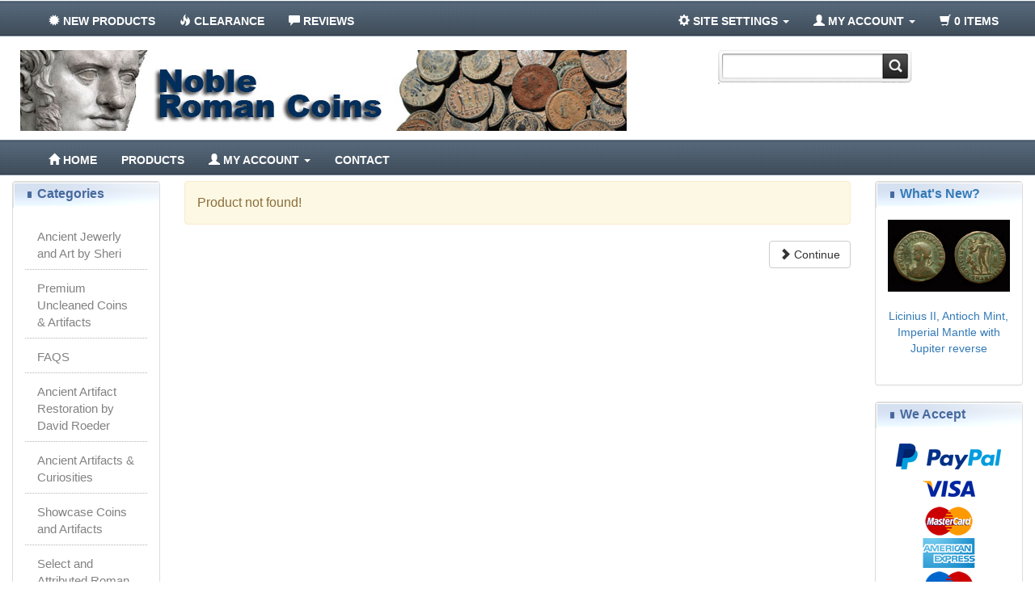

--- FILE ---
content_type: text/html
request_url: https://nobleromancoins.com/product_info.php?cPath=13&products_id=976&osCsid=328be1c6945885c28b09c0dac4fdd872
body_size: 7852
content:
<!DOCTYPE html>
<html dir="ltr" lang="en">
<head>
<meta charset="utf-8">
<meta http-equiv="X-UA-Compatible" content="IE=edge">
 <meta name="viewport" content="width=device-width, initial-scale=1">
<title>Noble Roman Coins</title>
<base href="https://nobleromancoins.com/">

<!--<link href="ext/bootstrap/css/bootstrap.min.css" rel="stylesheet">-->
<link href="ext/bootstrap/css/bootstrap.css" rel="stylesheet">
<link href="custom.css" rel="stylesheet">
<link href="user.css" rel="stylesheet">
<link href="ext/default.css" rel="stylesheet">
<link href="ext/component.css" rel="stylesheet">
<script src="ext/javascript/smartsuggest.js"></script>
<!--[if lt IE 9]>
   <script src="ext/js/html5shiv.js"></script>
   <script src="ext/js/respond.min.js"></script>
   <script src="ext/js/excanvas.min.js"></script>
<![endif]-->
 <!-- form.html -->
<script src="https://www.google.com/recaptcha/api.js" async defer></script>
<script src="https://code.jquery.com/jquery-1.9.1.js"></script>
<!-- form.html -->
<script>
	function captchaSubmit(data) {
		document.getElementById("accountform").submit();
	}
</script>
<!-- font awesome -->
<link href="//maxcdn.bootstrapcdn.com/font-awesome/4.2.0/css/font-awesome.min.css" rel="stylesheet">

<!-- bxSlider Javascript file -->
<script src="jquery.bxslider.min.js"></script>
<!-- bxSlider CSS file -->
<link href="jquery.bxslider.css" rel="stylesheet" />
<script type="text/javascript">
$(document).ready(function(){
  $('.bxslider').bxSlider({
	auto: true,
	pause: 10000
  });
});
</script>
		<script>
		;( function( $, window, undefined ) {

	'use strict';

	// global
	var Modernizr = window.Modernizr;

	$.CBPFWSlider = function( options, element ) {
		this.$el = $( element );
		this._init( options );
	};

	// the options
	$.CBPFWSlider.defaults = {
		// default transition speed (ms)
		speed : 500,
		// default transition easing
		easing : 'ease'
	};

	$.CBPFWSlider.prototype = {
		_init : function( options ) {
			// options
			this.options = $.extend( true, {}, $.CBPFWSlider.defaults, options );
			// cache some elements and initialize some variables
			this._config();
			// initialize/bind the events
			this._initEvents();
		},
		_config : function() {

			// the list of items
			this.$list = this.$el.children( 'ul' );
			// the items (li elements)
			this.$items = this.$list.children( 'li' );
			// total number of items
			this.itemsCount = this.$items.length;
			// support for CSS Transitions & transforms
			this.support = Modernizr.csstransitions && Modernizr.csstransforms;
			this.support3d = Modernizr.csstransforms3d;
			// transition end event name and transform name
			var transProperties = {
				'WebkitTransition' : { transitionEndEvent : 'webkitTransitionEnd', tranformName : '-webkit-transform' },
				'MozTransition' : { transitionEndEvent : 'transitionend', tranformName : '-moz-transform' },
				'OTransition' : { transitionEndEvent : 'oTransitionEnd', tranformName : '-o-transform' },
				'msTransition' : { transitionEndEvent : 'MSTransitionEnd', tranformName : '-ms-transform' },
				'transition' : { transitionEndEvent : 'transitionend', tranformName : 'transform' }
			};
			if( this.support ) {
				this.transEndEventName = transProperties[ Modernizr.prefixed( 'transition' ) ].transitionEndEvent + '.cbpFWSlider';
				this.transformName = transProperties[ Modernizr.prefixed( 'transition' ) ].tranformName;
			}
			// current and old item´s index
			this.current = 0;
			this.old = 0;
			// check if the list is currently moving
			this.isAnimating = false;
			// the list (ul) will have a width of 100% x itemsCount
			this.$list.css( 'width', 100 * this.itemsCount + '%' );
			// apply the transition
			if( this.support ) {
				this.$list.css( 'transition', this.transformName + ' ' + this.options.speed + 'ms ' + this.options.easing );
			}
			// each item will have a width of 100 / itemsCount
			this.$items.css( 'width', 100 / this.itemsCount + '%' );
			// add navigation arrows and the navigation dots if there is more than 1 item
			if( this.itemsCount > 1 ) {

				// add navigation arrows (the previous arrow is not shown initially):
				this.$navPrev = $( '<span class="cbp-fwprev"><</span>' ).hide();
				this.$navNext = $( '<span class="cbp-fwnext">></span>' );
				$( '<nav/>' ).append( this.$navPrev, this.$navNext ).appendTo( this.$el );
				// add navigation dots
				var dots = '';
				for( var i = 0; i < this.itemsCount; ++i ) {
					// current dot will have the class cbp-fwcurrent
					var dot = i === this.current ? '<span class="cbp-fwcurrent"></span>' : '<span></span>';
					dots += dot;
				}
				var navDots = $( '<div class="cbp-fwdots"/>' ).append( dots ).appendTo( this.$el );
				this.$navDots = navDots.children( 'span' );

			}

		},
		_initEvents : function() {
			
			var self = this;
			if( this.itemsCount > 1 ) {
				this.$navPrev.on( 'click.cbpFWSlider', $.proxy( this._navigate, this, 'previous' ) );
				this.$navNext.on( 'click.cbpFWSlider', $.proxy( this._navigate, this, 'next' ) );
				this.$navDots.on( 'click.cbpFWSlider', function() { self._jump( $( this ).index() ); } );
			}

		},
		_navigate : function( direction ) {

			// do nothing if the list is currently moving
			if( this.isAnimating ) {
				return false;
			}

			this.isAnimating = true;
			// update old and current values
			this.old = this.current;
			if( direction === 'next' && this.current < this.itemsCount - 1 ) {
				++this.current;
			}
			else if( direction === 'previous' && this.current > 0 ) {
				--this.current;
			}
			// slide
			this._slide();

		},
		_slide : function() {

			// check which navigation arrows should be shown
			this._toggleNavControls();
			// translate value
			var translateVal = -1 * this.current * 100 / this.itemsCount;
			if( this.support ) {
				this.$list.css( 'transform', this.support3d ? 'translate3d(' + translateVal + '%,0,0)' : 'translate(' + translateVal + '%)' );
			}
			else {
				this.$list.css( 'margin-left', -1 * this.current * 100 + '%' );	
			}
			
			var transitionendfn = $.proxy( function() {
				this.isAnimating = false;
			}, this );

			if( this.support ) {
				this.$list.on( this.transEndEventName, $.proxy( transitionendfn, this ) );
			}
			else {
				transitionendfn.call();
			}

		},
		_toggleNavControls : function() {

			// if the current item is the first one in the list, the left arrow is not shown
			// if the current item is the last one in the list, the right arrow is not shown
			switch( this.current ) {
				case 0 : this.$navNext.show(); this.$navPrev.hide(); break;
				case this.itemsCount - 1 : this.$navNext.hide(); this.$navPrev.show(); break;
				default : this.$navNext.show(); this.$navPrev.show(); break;
			}
			// highlight navigation dot
			this.$navDots.eq( this.old ).removeClass( 'cbp-fwcurrent' ).end().eq( this.current ).addClass( 'cbp-fwcurrent' );

		},
		_jump : function( position ) {

			// do nothing if clicking on the current dot, or if the list is currently moving
			if( position === this.current || this.isAnimating ) {
				return false;
			}
			this.isAnimating = true;
			// update old and current values
			this.old = this.current;
			this.current = position;
			// slide
			this._slide();

		},
		destroy : function() {

			if( this.itemsCount > 1 ) {
				this.$navPrev.parent().remove();
				this.$navDots.parent().remove();
			}
			this.$list.css( 'width', 'auto' );
			if( this.support ) {
				this.$list.css( 'transition', 'none' );
			}
			this.$items.css( 'width', 'auto' );

		}
	};

	var logError = function( message ) {
		if ( window.console ) {
			window.console.error( message );
		}
	};

	$.fn.cbpFWSlider = function( options ) {
		if ( typeof options === 'string' ) {
			var args = Array.prototype.slice.call( arguments, 1 );
			this.each(function() {
				var instance = $.data( this, 'cbpFWSlider' );
				if ( !instance ) {
					logError( "cannot call methods on cbpFWSlider prior to initialization; " +
					"attempted to call method '" + options + "'" );
					return;
				}
				if ( !$.isFunction( instance[options] ) || options.charAt(0) === "_" ) {
					logError( "no such method '" + options + "' for cbpFWSlider instance" );
					return;
				}
				instance[ options ].apply( instance, args );
			});
		} 
		else {
			this.each(function() {	
				var instance = $.data( this, 'cbpFWSlider' );
				if ( instance ) {
					instance._init();
				}
				else {
					instance = $.data( this, 'cbpFWSlider', new $.CBPFWSlider( options, this ) );
				}
			});
		}
		return this;
	};

} )( jQuery, window );
		</script>
<link rel="canonical" href="https://nobleromancoins.com/product_info.php?products_id=976" />

<link rel="stylesheet" href="ext/colorbox/colorbox.css" />

<noscript><div class="no-script"><div class="no-script-inner"><p><strong>JavaScript seems to be disabled in your browser.</strong></p><p>You must have JavaScript enabled in your browser to utilize the functionality of this website. <a href=&quot;http://www.enable-javascript.com/&quot; target=&quot;_blank&quot; rel=&quot;nofollow&quot;>Click here for instructions on enabling javascript in your browser</a>.</div></div></noscript>
<style>.no-script { border: 1px solid #ddd; border-width: 0 0 1px; background: #ffff90; font: 14px verdana; line-height: 2; text-align: center; color: #2f2f2f; } .no-script .no-script-inner { margin: 0 auto; padding: 5px; } .no-script p { margin: 0; }</style></head>
<body>

  <nav class="navbar navbar-inverse navbar-no-corners navbar-no-margin" role="navigation">
  <div class="container-fluid">
    <div class="navbar-header">
      <button type="button" class="navbar-toggle" data-toggle="collapse" data-target="#bs-navbar-collapse-1">
        <span class="sr-only">Toggle Navigation</span>
        <span class="icon-bar"></span>
        <span class="icon-bar"></span>
        <span class="icon-bar"></span>
      </button>
    </div>
    <div class="collapse navbar-collapse" id="bs-navbar-collapse-1">
      <div class="container-fluid">
        <ul class="nav navbar-nav">
                    <li class="text-upppercase"><a href="https://nobleromancoins.com/products_new.php?osCsid=328be1c6945885c28b09c0dac4fdd872"><i class="glyphicon glyphicon-certificate"></i><span class="hidden-sm">  New Products</span></a></li>          <li class="text-upppercase"><a href="https://nobleromancoins.com/specials.php?osCsid=328be1c6945885c28b09c0dac4fdd872"><i class="glyphicon glyphicon-fire"></i><span class="hidden-sm"> Clearance</span></a></li>          <li class="text-upppercase"><a href="https://nobleromancoins.com/reviews.php?osCsid=328be1c6945885c28b09c0dac4fdd872"><i class="glyphicon glyphicon-comment"></i><span class="hidden-sm"> Reviews</span></a></li>        </ul>
        <ul class="nav navbar-nav navbar-right">
          <li class="dropdown">
            <a class="dropdown-toggle" data-toggle="dropdown" href="#"><i class="glyphicon glyphicon-cog"></i><span class="hidden-sm"> Site Settings</span> <span class="caret"></span></a>
            <ul class="dropdown-menu">
              <li class="text-center text-muted bg-primary"><abbr title="Selected Language">L:</abbr> English <abbr title="Selected Currency">C:</abbr> USD</li>
                          </ul>
          </li>
          <li class="dropdown">
            <a class="dropdown-toggle" data-toggle="dropdown" href="#"><i class="glyphicon glyphicon-user"></i><span class="hidden-sm"> My Account</span> <span class="caret"></span></a>
            <ul class="dropdown-menu">
              <li><a href="https://nobleromancoins.com/login.php?osCsid=328be1c6945885c28b09c0dac4fdd872"><i class="glyphicon glyphicon-log-in"></i> Log In</a><li><a href="https://nobleromancoins.com/create_account.php?osCsid=328be1c6945885c28b09c0dac4fdd872"><i class="glyphicon glyphicon-pencil"></i> Register</a>              <li class="divider"></li>
              <li><a href="https://nobleromancoins.com/account.php?osCsid=328be1c6945885c28b09c0dac4fdd872">My Account</a></li>
              <li><a href="https://nobleromancoins.com/account_history.php?osCsid=328be1c6945885c28b09c0dac4fdd872">My Orders</a></li>
              <li><a href="https://nobleromancoins.com/address_book.php?osCsid=328be1c6945885c28b09c0dac4fdd872">My Address Book</a></li>
              <li><a href="https://nobleromancoins.com/account_password.php?osCsid=328be1c6945885c28b09c0dac4fdd872">My Password</a></li>
            </ul>
          </li>
          <li class="nav navbar-text"><i class="glyphicon glyphicon-shopping-cart"></i> 0 items</li>        </ul>
      </div>
    </div>
  </div>
</nav>
  
  <div id="bodyWrapper" class="container-fluid">

    <div class="row">

      
<div class="modular-header">
  <div id="storeLogo" class="col-sm-8">
  <a href="https://nobleromancoins.com/index.php?osCsid=328be1c6945885c28b09c0dac4fdd872"><img src="images/banner.jpg" alt="Noble Roman Coins" title="Noble Roman Coins" width="750" height="100" class="img-responsive" /></a></div>


<div class="col-sm-3">
  <div class="searchbox-margin"><form name="quick_find" action="https://nobleromancoins.com/advanced_search_result.php" method="get" class="form-horizontal"><form name="quick_find" action="http://electronicspro.ca/advanced_search_result.php" method="get" id="frmSearch">    <input style="background-image:url('includes/languages/english/images/buttons/Search-box-Left.png');height:40px;float:left;border:none;padding-left:10px;font-size:16px;" type="text" name="keywords" id="txtSearch" onkeyup="searchSuggest(event);" autocomplete="off" maxlength="30"><div id="smartsuggest"></div><input type="hidden" name="search_in_description" value="1"><input type="image" src="includes/languages/english/images/buttons/Search-box-Rightt.png" alt="Quick Find" title=" Quick Find "></form></div></div>


<div class="clearfix"></div>
<nav class="navbar navbar-default navbar-no-corners navbar-roboto" role="navigation">
  <div class="container-fluid">
    <div class="navbar-header">
        <button type="button" class="navbar-toggle" data-toggle="collapse" data-target="#bs-navbar-collapse-2">
          <span class="sr-only">Toggle Navigation</span>
          <span class="glyphicon glyphicon-chevron-down"></span>
          <span class="text-menu text-center">Main Menu</span>
          <span class="glyphicon glyphicon-chevron-down"></span>
        </button>
    </div>
    <div class="collapse navbar-collapse" id="bs-navbar-collapse-2">
      <div class="container-fluid">
        <ul class="nav navbar-nav">
          <li class="text-uppercase"><a href="https://nobleromancoins.com/index.php?osCsid=328be1c6945885c28b09c0dac4fdd872"><i class="glyphicon glyphicon-home"></i><span class="hidden-sm"> Home</span></a></li>          <li class="dropdown">
            <a class="dropdown-toggle text-uppercase" data-toggle="dropdown" href="products_new.php"><span class="hidden-sm"> Products</span></a>
            <ul class="dropdown-menu">
              <li><a href="https://nobleromancoins.com/specials.php?osCsid=328be1c6945885c28b09c0dac4fdd872"><i class="glyphicon glyphicon-fire"></i><span class="hidden-sm"> Clearance</span></a></li><li><a href="https://nobleromancoins.com/products_new.php?osCsid=328be1c6945885c28b09c0dac4fdd872"><i class="glyphicon glyphicon-certificate"></i><span class="hidden-sm">  New Products</span></a></li><li><a href="https://nobleromancoins.com/reviews.php?osCsid=328be1c6945885c28b09c0dac4fdd872"><i class="glyphicon glyphicon-comment"></i><span class="hidden-sm"> Reviews</span></a></li>            </ul>
          </li>



          <li class="text-uppercase"><a href="https://nobleromancoins.com/create_account.php?osCsid=328be1c6945885c28b09c0dac4fdd872"><i class="glyphicon glyphicon-user"></i><span class="hidden-sm"> My Account</span> <span class="caret"></span></a></li><li class="text-uppercase"><a href="https://nobleromancoins.com/contact_us.php?osCsid=328be1c6945885c28b09c0dac4fdd872"><span class="hidden-sm">Contact</span></a></li>	 
        </ul>
      </div>
    </div>
  </div>
</nav>
</div>

<div class="clearfix"></div>
<div class="body-sans-header clearfix">


      <div id="bodyContent" class="col-md-8 col-md-push-2">
	  

<div class="contentContainer">
  <div class="contentText">
    <div class="alert alert-warning">Product not found!</div>
  </div>

  <div class="pull-right">
    <a id="btn1" href="https://nobleromancoins.com/index.php?osCsid=328be1c6945885c28b09c0dac4fdd872" class="btn btn-default"> <span class="glyphicon glyphicon-chevron-right"></span> Continue</a>  </div>
</div>


      </div> <!-- bodyContent //-->


      <div id="columnLeft" class="col-md-2  col-md-pull-8">
        <div class="panel panel-default">
<div class="panel-heading">Categories</div>
<div class="panel-body"><ul class="nav nav-pills nav-stacked"><li><a href="https://nobleromancoins.com/index.php?cPath=137&amp;osCsid=328be1c6945885c28b09c0dac4fdd872">Ancient Jewerly and Art by Sheri</a></li><li><a href="https://nobleromancoins.com/index.php?cPath=129&amp;osCsid=328be1c6945885c28b09c0dac4fdd872">Premium Uncleaned Coins & Artifacts</a></li><li><a href="https://nobleromancoins.com/index.php?cPath=151&amp;osCsid=328be1c6945885c28b09c0dac4fdd872">FAQS</a></li><li><a href="https://nobleromancoins.com/index.php?cPath=143&amp;osCsid=328be1c6945885c28b09c0dac4fdd872">Ancient Artifact Restoration by David Roeder</a></li><li><a href="https://nobleromancoins.com/index.php?cPath=142&amp;osCsid=328be1c6945885c28b09c0dac4fdd872">Ancient Artifacts & Curiosities</a></li><li><a href="https://nobleromancoins.com/index.php?cPath=105&amp;osCsid=328be1c6945885c28b09c0dac4fdd872">Showcase Coins and Artifacts</a></li><li><a href="https://nobleromancoins.com/index.php?cPath=61&amp;osCsid=328be1c6945885c28b09c0dac4fdd872">Select and Attributed Roman Coins</a></li><li><a href="https://nobleromancoins.com/index.php?cPath=22&amp;osCsid=328be1c6945885c28b09c0dac4fdd872">Black Sea Area Coins</a></li><li><a href="https://nobleromancoins.com/index.php?cPath=52&amp;osCsid=328be1c6945885c28b09c0dac4fdd872">Seleucid, Greek, Parthian, Celtic etc. Coins</a></li><li><a href="https://nobleromancoins.com/index.php?cPath=95&amp;osCsid=328be1c6945885c28b09c0dac4fdd872">Ancient Brooches, Fibulae, Rings and Jewelry</a></li><li><a href="https://nobleromancoins.com/index.php?cPath=63&amp;osCsid=328be1c6945885c28b09c0dac4fdd872">Coin Cleaning Tools</a></li><li><a href="https://nobleromancoins.com/index.php?cPath=13&amp;osCsid=328be1c6945885c28b09c0dac4fdd872"><strong>Coin Cleaning Mixes and Solutions</strong></a></li><li><a href="https://nobleromancoins.com/index.php?cPath=4&amp;osCsid=328be1c6945885c28b09c0dac4fdd872">Diamond-dusted Dremel Tools and More</a></li><li><a href="https://nobleromancoins.com/index.php?cPath=81&amp;osCsid=328be1c6945885c28b09c0dac4fdd872">Brushes and Buffing Tools</a></li><li><a href="https://nobleromancoins.com/index.php?cPath=11&amp;osCsid=328be1c6945885c28b09c0dac4fdd872">Coin Collecting Supplies</a></li><li><a href="https://nobleromancoins.com/index.php?cPath=15&amp;osCsid=328be1c6945885c28b09c0dac4fdd872">Patina Restoration Products</a></li><li><a href="https://nobleromancoins.com/index.php?cPath=45&amp;osCsid=328be1c6945885c28b09c0dac4fdd872">Ancient Coin and Artifact Restoration</a></li><li><a href="https://nobleromancoins.com/index.php?cPath=82&amp;osCsid=328be1c6945885c28b09c0dac4fdd872">Ancient Greek/Roman-style Silver Charms, Necklaces and Rings</a></li><li><a href="https://nobleromancoins.com/index.php?cPath=99&amp;osCsid=328be1c6945885c28b09c0dac4fdd872">Lead Seals and Artifacts</a></li><li><a href="https://nobleromancoins.com/index.php?cPath=32&amp;osCsid=328be1c6945885c28b09c0dac4fdd872">Byzantine Coins</a></li><li><a href="https://nobleromancoins.com/index.php?cPath=80&amp;osCsid=328be1c6945885c28b09c0dac4fdd872">Christmas/Holiday/Birthday Coins and More!</a></li><li><a href="https://nobleromancoins.com/index.php?cPath=17&amp;osCsid=328be1c6945885c28b09c0dac4fdd872">Reference Books</a></li><li><a href="https://nobleromancoins.com/index.php?cPath=10&amp;osCsid=328be1c6945885c28b09c0dac4fdd872">Coin Cleaning Lessons on PDF</a></li><li><a href="https://nobleromancoins.com/index.php?cPath=107&amp;osCsid=328be1c6945885c28b09c0dac4fdd872">Licinius II (Junior) Collection</a></li><li><a href="https://nobleromancoins.com/index.php?cPath=97&amp;osCsid=328be1c6945885c28b09c0dac4fdd872">Fossils and more</a></li><li><a href="https://nobleromancoins.com/index.php?cPath=20&amp;osCsid=328be1c6945885c28b09c0dac4fdd872">Gift Certificates</a></li><li><a href="https://nobleromancoins.com/index.php?cPath=78&amp;osCsid=328be1c6945885c28b09c0dac4fdd872">Medieval European Coins</a></li><li><a href="https://nobleromancoins.com/index.php?cPath=55&amp;osCsid=328be1c6945885c28b09c0dac4fdd872">Modern Replica/Fantasy Issues</a></li><li><a href="https://nobleromancoins.com/index.php?cPath=42&amp;osCsid=328be1c6945885c28b09c0dac4fdd872">NRC Instant Collection Sets</a></li><li><a href="https://nobleromancoins.com/index.php?cPath=98&amp;osCsid=328be1c6945885c28b09c0dac4fdd872">Paleo-American Indian/Pre-Columbian Artifacts</a></li><li><a href="https://nobleromancoins.com/index.php?cPath=16&amp;osCsid=328be1c6945885c28b09c0dac4fdd872">Photo Gallery</a></li><li><a href="https://nobleromancoins.com/index.php?cPath=34&amp;osCsid=328be1c6945885c28b09c0dac4fdd872">Premium Ancient Judaea Coins</a></li><li><a href="https://nobleromancoins.com/index.php?cPath=93&amp;osCsid=328be1c6945885c28b09c0dac4fdd872">Ancient Artifact Shadowbox Collections</a></li><li><a href="https://nobleromancoins.com/index.php?cPath=91&amp;osCsid=328be1c6945885c28b09c0dac4fdd872">Roman Militaria</a></li><li><a href="https://nobleromancoins.com/index.php?cPath=100&amp;osCsid=328be1c6945885c28b09c0dac4fdd872">Roman Artifacts (Non-Military)</a></li><li><a href="https://nobleromancoins.com/index.php?cPath=62&amp;osCsid=328be1c6945885c28b09c0dac4fdd872">Roman Provincial Coins</a></li><li><a href="https://nobleromancoins.com/index.php?cPath=94&amp;osCsid=328be1c6945885c28b09c0dac4fdd872">Roman Spintriae - Erotic Token Replicas</a></li><li><a href="https://nobleromancoins.com/index.php?cPath=83&amp;osCsid=328be1c6945885c28b09c0dac4fdd872">Teachers Resouces</a></li><li><a href="https://nobleromancoins.com/index.php?cPath=101&amp;osCsid=328be1c6945885c28b09c0dac4fdd872">USA and World Coinage</a></li></ul></div>
</div>

<div class="panel panel-default">
  <div class="panel-heading">Share Product</div>
  <div class="panel-body text-center"><a href="https://nobleromancoins.com/tell_a_friend.php?products_id=976&amp;osCsid=328be1c6945885c28b09c0dac4fdd872"><img src="images/social_bookmarks/email.png" border="0" title="Share via E-Mail" alt="Share via E-Mail" /></a> <div class="g-plus" data-action="share" data-href="https://nobleromancoins.com/product_info.php?products_id=976" data-annotation="none" data-height="15" data-align="left"></div><script>
  if ( typeof window.___gcfg == "undefined" ) {
    window.___gcfg = { };
  }

  if ( typeof window.___gcfg.lang == "undefined" ) {
    window.___gcfg.lang = "en";
  }

  (function() {
    var po = document.createElement('script'); po.type = 'text/javascript'; po.async = true;
    po.src = 'https://apis.google.com/js/plusone.js';
    var s = document.getElementsByTagName('script')[0]; s.parentNode.insertBefore(po, s);
  })();
</script> <a href="https://www.facebook.com/share.php?u=https%3A%2F%2Fnobleromancoins.com%2Fproduct_info.php%3Fproducts_id%3D976" target="_blank"><img src="images/social_bookmarks/facebook.png" border="0" title="Share on Facebook" alt="Share on Facebook" /></a> <a href="https://twitter.com/home?status=https%3A%2F%2Fnobleromancoins.com%2Fproduct_info.php%3Fproducts_id%3D976" target="_blank"><img src="images/social_bookmarks/twitter.png" border="0" title="Share on Twitter" alt="Share on Twitter" /></a> <a href="https://pinterest.com/pin/create/button/?description=Gringgott%27s+Horn+Silver+Remover&media=https%3A%2F%2Fnobleromancoins.com%2Fimages%2FSilver+Byz.jpg&url=https%3A%2F%2Fnobleromancoins.com%2Fproduct_info.php%3Fproducts_id%3D976" class="pin-it-button" count-layout="none"><img border="0" src="//assets.pinterest.com/images/PinExt.png" title="Pin It" /></a></div>
</div>
		
<!--		<div class="panel panel-default">
<div class="panel-heading">Hours</div>
<div class="panel-body">
<ul style="list-style-type:none;padding:0;">
<li>Monday: 10:30 AM to 7:00PM</li>
<li>Tuesday: 10:30 AM to 7:00PM</li>
<li>Wednesday: 10:30 AM to 7:00PM</li>
<li>Thursday: 10:30 AM to 7:00PM</li>
<li>Friday: 10:30 AM to 7:00PM</li>
<li>Saturday: 10:30AM to 6:00PM</li>
<li>Sunday: 11:00AM to 4:00PM</li>
</ul>
</div>
</div>-->
      </div>


      <div id="columnRight" class="col-md-2">
        <div class="panel panel-default">
  <div class="panel-heading"><a href="https://nobleromancoins.com/products_new.php?osCsid=328be1c6945885c28b09c0dac4fdd872">What's New?</a></div>
  <div class="panel-body text-center">
    <a href="https://nobleromancoins.com/product_info.php?products_id=6986&amp;osCsid=328be1c6945885c28b09c0dac4fdd872"><img src="images/RIC V7 29 H thumb.jpg" alt="Licinius II, Antioch Mint, Imperial Mantle with Jupiter reverse" title="Licinius II, Antioch Mint, Imperial Mantle with Jupiter reverse" width="250" height="250" class="img-responsive" /></a><br /><a href="https://nobleromancoins.com/product_info.php?products_id=6986&amp;osCsid=328be1c6945885c28b09c0dac4fdd872">Licinius II, Antioch Mint, Imperial Mantle with Jupiter reverse</a><br />$65.00</div></div>

<div class="panel panel-default">
  <div class="panel-heading">We Accept</div>
  <div class="panel-body text-center"><img src="images/card_acceptance/paypal_horizontal_large.png" alt="" width="130" height="40" class="img-responsive" /><img src="images/card_acceptance/visa.png" alt="" width="65" height="40" class="img-responsive" /><img src="images/card_acceptance/mastercard_transparent.png" alt="" width="65" height="40" class="img-responsive" /><img src="images/card_acceptance/american_express.png" alt="" width="65" height="40" class="img-responsive" /><img src="images/card_acceptance/maestro_transparent.png" alt="" width="65" height="41" class="img-responsive" /></div>
</div>

<div class="panel panel-default">
  <div class="panel-heading">One of our Best Sellers</div>
  <div class="panel-body">
    <ol style="margin: 0; padding-left: 25px; border-radius: 4px; color: #828282; text-decoration: none; font-family: Tahoma, Arial, Helvetica, sans-serif; font-size: 15px; text-align: left;">
      <li><a href="https://nobleromancoins.com/product_info.php?products_id=202&amp;osCsid=328be1c6945885c28b09c0dac4fdd872">Gringgott's Bronze Disease Killer Sold out!</a></li><li><a href="https://nobleromancoins.com/product_info.php?products_id=31&amp;osCsid=328be1c6945885c28b09c0dac4fdd872">Gringgott's Wizard Mix #3, Crusty Coins</a></li><li><a href="https://nobleromancoins.com/product_info.php?products_id=4400&amp;osCsid=328be1c6945885c28b09c0dac4fdd872">Mint State Restoration 4oz. Bottle</a></li><li><a href="https://nobleromancoins.com/product_info.php?products_id=1210&amp;osCsid=328be1c6945885c28b09c0dac4fdd872">Mint State Restoration 8oz Bottle</a></li><li><a href="https://nobleromancoins.com/product_info.php?products_id=1059&amp;osCsid=328be1c6945885c28b09c0dac4fdd872">Spit 'n Polish Coin-cleaning Emulsion, 1oz bottle</a></li><li><a href="https://nobleromancoins.com/product_info.php?products_id=1046&amp;osCsid=328be1c6945885c28b09c0dac4fdd872">Vulpex Cleaning Concentrate, 1oz Bottle</a></li>    </ol>
  </div>
</div>
      </div>


    </div> <!-- row -->

  </div> <!-- bodyWrapper //-->

  
</div>

<footer>
  <div class="footer">
    <div class="container-fluid">
      <div class="row">
        <!--<div class="col-sm-12">
  <div class="footerbox information">
    <h2>Information</h2>
    <ul class="list-unstyled">
      <li><a href="https://nobleromancoins.com/shipping.php?osCsid=328be1c6945885c28b09c0dac4fdd872">Shipping & Returns</a></li>
      <li><a href="https://nobleromancoins.com/privacy.php?osCsid=328be1c6945885c28b09c0dac4fdd872">Privacy & Cookie Policy</a></li>
      <li><a href="https://nobleromancoins.com/conditions.php?osCsid=328be1c6945885c28b09c0dac4fdd872">Terms & Conditions</a></li>
      <li><a href="https://nobleromancoins.com/contact_us.php?osCsid=328be1c6945885c28b09c0dac4fdd872">Contact Us</a></li>
	  <li>&nbsp;</li>
	  <li><a style="text-decoration:underline;text-decoration-style: dotted;" target="_blank" href="http://www.computer-geek.net">Website Developed By: Computer Geek</a></li>
    </ul>  
  </div>
</div>-->
<nav class="navbar navbar-default navbar-no-corners navbar-roboto" role="navigation">
  <div class="container-fluid">
    <div class="collapse navbar-collapse" id="bs-navbar-collapse-2">
      <div class="container-fluid">
        <ul class="nav navbar-nav">
          
			<li class="text-uppercase"><a href="https://nobleromancoins.com/index.php"><i class="glyphicon glyphicon-home"></i><span class="hidden-sm"> Home</span></a></li> 
			
			<li class="text-uppercase"><a href="https://nobleromancoins.com/specials.php"><i class="glyphicon glyphicon-fire"></i><span class="hidden-sm"> Clearance</span></a></li>
			  <li class="text-uppercase"><a href="https://nobleromancoins.com/products_new.php"><i class="glyphicon glyphicon-certificate"></i><span class="hidden-sm">  New Products</span></a></li>
			  <li class="text-uppercase"><a href="https://nobleromancoins.com/reviews.php"><i class="glyphicon glyphicon-comment"></i><span class="hidden-sm"> Reviews</span></a></li>
			  <li class="text-uppercase"><a href="https://nobleromancoins.com/contact_us.php"><span class="hidden-sm">Contact</span></a></li>

        </ul>

<ul class="nav navbar-nav navbar-right"><li class="text-uppercase"><a href="">Copyright &copy; 2026 Noble Roman Coins</a></li></ul>				
		
      </div>
    </div>
  </div>
</nav>      </div>
    </div>
  </div>
  <div class="footer-extra">
    <div class="container-fluid">
      <div class="row">
              </div>
    </div>
  </div>
</footer>


<script src="ext/bootstrap/js/bootstrap.min.js"></script>
<script src="//assets.pinterest.com/js/pinit.js"></script>
<script src="ext/photoset-grid/jquery.photoset-grid.min.js"></script>

<script src="ext/colorbox/jquery.colorbox-min.js"></script>

<script>var ImgCount = $("#piGal").data("imgcount"); $(function() {$('#piGal').css({'visibility': 'hidden'});$('#piGal').photosetGrid({layout: ""+ ImgCount +"",width: '250px',highresLinks: true,rel: 'pigallery',onComplete: function() {$('#piGal').css({'visibility': 'visible'});$('#piGal a').colorbox({maxHeight: '90%',maxWidth: '90%', rel: 'pigallery'});$('#piGal img').each(function() {var imgid = $(this).attr('id').substring(9);if ( $('#piGalDiv_' + imgid).length ) {$(this).parent().colorbox({ inline: true, href: "#piGalDiv_" + imgid });}});}});});</script>
<script defer src="https://static.cloudflareinsights.com/beacon.min.js/vcd15cbe7772f49c399c6a5babf22c1241717689176015" integrity="sha512-ZpsOmlRQV6y907TI0dKBHq9Md29nnaEIPlkf84rnaERnq6zvWvPUqr2ft8M1aS28oN72PdrCzSjY4U6VaAw1EQ==" data-cf-beacon='{"version":"2024.11.0","token":"6de0fc496da64db5a5c974f46ebea7d8","r":1,"server_timing":{"name":{"cfCacheStatus":true,"cfEdge":true,"cfExtPri":true,"cfL4":true,"cfOrigin":true,"cfSpeedBrain":true},"location_startswith":null}}' crossorigin="anonymous"></script>
<script>(function(){function c(){var b=a.contentDocument||a.contentWindow.document;if(b){var d=b.createElement('script');d.innerHTML="window.__CF$cv$params={r:'9c3bc63d1c91f54b',t:'MTc2OTM4NjA5MQ=='};var a=document.createElement('script');a.src='/cdn-cgi/challenge-platform/scripts/jsd/main.js';document.getElementsByTagName('head')[0].appendChild(a);";b.getElementsByTagName('head')[0].appendChild(d)}}if(document.body){var a=document.createElement('iframe');a.height=1;a.width=1;a.style.position='absolute';a.style.top=0;a.style.left=0;a.style.border='none';a.style.visibility='hidden';document.body.appendChild(a);if('loading'!==document.readyState)c();else if(window.addEventListener)document.addEventListener('DOMContentLoaded',c);else{var e=document.onreadystatechange||function(){};document.onreadystatechange=function(b){e(b);'loading'!==document.readyState&&(document.onreadystatechange=e,c())}}}})();</script></body>
</html>

--- FILE ---
content_type: text/html; charset=utf-8
request_url: https://accounts.google.com/o/oauth2/postmessageRelay?parent=https%3A%2F%2Fnobleromancoins.com&jsh=m%3B%2F_%2Fscs%2Fabc-static%2F_%2Fjs%2Fk%3Dgapi.lb.en.2kN9-TZiXrM.O%2Fd%3D1%2Frs%3DAHpOoo_B4hu0FeWRuWHfxnZ3V0WubwN7Qw%2Fm%3D__features__
body_size: 161
content:
<!DOCTYPE html><html><head><title></title><meta http-equiv="content-type" content="text/html; charset=utf-8"><meta http-equiv="X-UA-Compatible" content="IE=edge"><meta name="viewport" content="width=device-width, initial-scale=1, minimum-scale=1, maximum-scale=1, user-scalable=0"><script src='https://ssl.gstatic.com/accounts/o/2580342461-postmessagerelay.js' nonce="HuU_yeXY_mBVEwp9IDB5oQ"></script></head><body><script type="text/javascript" src="https://apis.google.com/js/rpc:shindig_random.js?onload=init" nonce="HuU_yeXY_mBVEwp9IDB5oQ"></script></body></html>